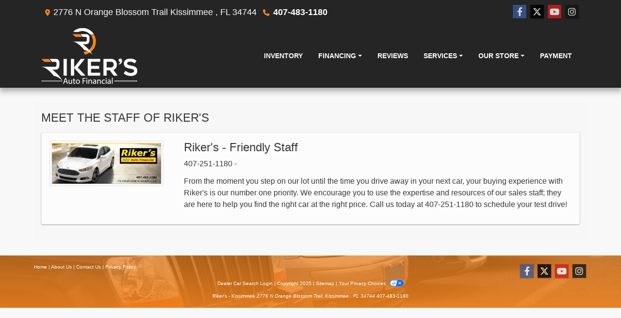

--- FILE ---
content_type: text/html; charset=utf-8
request_url: https://rikersinc.com/meetourstaff
body_size: 12467
content:
<!DOCTYPE html>

<html lang="en">

<head>
    <meta http-equiv="Content-Type" content="text/html; charset=utf-8" />
    <title>Meet the Staff of Riker&#x27;s - Kissimmee, Kissimmee , FL, 407-483-1180</title>
    <meta name="viewport" content="width=device-width, initial-scale=1.0" />
    <meta name="keywords" content="used cars Kissimmee  FL, used car dealer Orlando FL, used cars 34744, pre-owned cars, quality cars, used trucks Kissimmee  FL, used truck dealer Kissimmee  FL, used trucks 34744, Riker&#x27;s Kissimmee  FL pre-owned vehicles, pre owned, we finance, we finance good credit, we finance bad credit, used vehicles, quality used vehicles, pre-owned vehicles, quality pre-owned vehicles, vehicles, pre-owned SUV&#x27;s, used SUV&#x27;s, quality SUV&#x27;s, best vehicles, best used vehicles, best pre-owned vehicles, best pre-owned quality vehicles, financing available, bad credit financing, poor credit financing, bad credit, poor credit, credit financing, auto loans, auto financing, auto credit,">
    <meta name="description" content="The sales staff of Riker&#x27;s - Kissimmee is here to help you find the right car at the right price. Call or stop by today">
<meta name="facebook-domain-verification" content="inyfvtivtdgghm2rpvy5tmi3iyrhb7" />
<meta name="google-site-verification" content="Kmidp29cM1J1iKzAog7o9dgIZep0blpmycrHVQbQDP0" />        <meta name="og:image" property="og:image" content="https://imagescdn.dealercarsearch.com/DealerImages/9431/23987/logo.png">
    <meta name="og:url" property="og:url" content="https://www.rikersinc.com/meetourstaff">
    <meta name="og:title" property="og:title" content="Meet the Staff of Riker&#x27;s - Kissimmee, Kissimmee , FL, 407-483-1180">
    <meta name="og:description" property="og:description" content="The sales staff of Riker&#x27;s - Kissimmee is here to help you find the right car at the right price. Call or stop by today">
    <meta property="og:type" content="website" />
    <meta name="ahrefs-site-verification" content="53103b0d9242445bf5556befdfb2c6276ecca58675c43bb2eb60ad5be6a227df">


<!-- Facebook Pixel Code -->
<script>
  !function(f,b,e,v,n,t,s)
  {if(f.fbq)return;n=f.fbq=function(){n.callMethod?
  n.callMethod.apply(n,arguments):n.queue.push(arguments)};
  if(!f._fbq)f._fbq=n;n.push=n;n.loaded=!0;n.version='2.0';
  n.queue=[];t=b.createElement(e);t.async=!0;
  t.src=v;s=b.getElementsByTagName(e)[0];
  s.parentNode.insertBefore(t,s)}(window, document,'script',
  'https://connect.facebook.net/en_US/fbevents.js');
  fbq('init', '327601911222544');
  fbq('track', 'PageView');
</script>
<noscript><img height="1" width="1" style="display:none"
  src="https://www.facebook.com/tr?id=327601911222544&ev=PageView&noscript=1"
/></noscript>
<!-- End Facebook Pixel Code -->

<!-- BuyerBridge Tag Manager -->
<script>(function(w,d,s,l,i){w[l]=w[l]||[];w[l].push({'gtm.start':
new Date().getTime(),event:'gtm.js'});var f=d.getElementsByTagName(s)[0],
j=d.createElement(s),dl=l!='dataLayer'?'&l='+l:'';j.async=true;j.src=
'https://www.googletagmanager.com/gtm.js?id='+i+dl;f.parentNode.insertBefore(j,f);
})(window,document,'script','dataLayer','GTM-KHXTWFD');</script>
<!-- End BuyerBridge Tag Manager -->

<!-- BuyerBridge Tag Manager (noscript) -->
<noscript><iframe src="https://www.googletagmanager.com/ns.html?id=GTM-KHXTWFD"
height="0" width="0" style="display:none;visibility:hidden"></iframe></noscript>
<!-- End BuyerBridge Tag Manager (noscript) --><!-- Premium Ads Google Tag Manager --><script>(function(w,d,s,l,i){w[l]=w[l]||[];w[l].push({'gtm.start':new Date().getTime(),event:'gtm.js'});var f=d.getElementsByTagName(s)[0],j=d.createElement(s),dl=l!='dataLayer'?'&l='+l:'';j.async=true;j.src='https://www.googletagmanager.com/gtm.js?id='+i+dl;f.parentNode.insertBefore(j,f);})(window,document,'script','dataLayer','GTM-564BKXC');</script><!-- End Premium Ads Manager --><link rel="preconnect" href="https://userway.org" crossorigin/>
<link rel="preconnect" href="https://www.google-analytics.com" />
<script type='text/javascript'>
var _userway_config = {
/* uncomment the following line to override default position*/
position: '5',
/* uncomment the following line to override default size (values: small, large)*/
size: 'small',
/* uncomment the following line to override default language (e.g., fr, de, es, he, nl, etc.)*/
// language: 'en-US',
/* uncomment the following line to override color set via widget (e.g., #053f67)*/
// color: '#053f67',
/* uncomment the following line to override type set via widget(1=person, 2=chair, 3=eye)*/
// type: '2',
/* uncomment the following line to override support on mobile devices*/
// mobile: true,
account: 'RKc9SJg9ce'
};
</script>
<script type='text/javascript' async src ='https://cdn.userway.org/widget.js'></script>

        <link rel="stylesheet" href="/Dealers/09001_10000/09431_mvc/23987.min.css?v=AEALxWli4Gt6igCwj46jJDiLosRGjG81xMCFhtVVj-Y" />
    <link rel="canonical" href="https://www.rikersinc.com/meetourstaff" />

<script>
  (function(i,s,o,g,r,a,m){i['GoogleAnalyticsObject']=r;i[r]=i[r]||function(){
  (i[r].q=i[r].q||[]).push(arguments)},i[r].l=1*new Date();a=s.createElement(o),
  m=s.getElementsByTagName(o)[0];a.async=1;a.src=g;m.parentNode.insertBefore(a,m)
  })(window,document,'script','//www.google-analytics.com/analytics.js','ga');
  ga('create', 'UA-172174082-1', 'auto', 'Dealer');  ga('Dealer.send', 'pageview');
</script>

<!-- Global site tag (gtag.js) - Google Analytics -->
<script async src="https://www.googletagmanager.com/gtag/js?id=G-1P7MVHBT9V"></script>
<script>
  window.dataLayer = window.dataLayer || [];
  function gtag(){dataLayer.push(arguments);}
  gtag('js', new Date());
  gtag('config', 'G-1P7MVHBT9V');
  gtag('config', 'G-3RNWQYM023');
</script>


<!-- Google Tag Manager --> <script>(function(w,d,s,l,i){w[l]=w[l]||[];w[l].push({'gtm.start': new Date().getTime(),event:'gtm.js'});var f=d.getElementsByTagName(s)[0], j=d.createElement(s),dl=l!='dataLayer'?'&l='+l:'';j.async=true;j.src= 'https://www.googletagmanager.com/gtm.js?id='+i+dl;f.parentNode.insertBefore(j,f); })(window,document,'script','dataLayer','GTM-TM48V7V7');</script> <!-- End Google Tag Manager --> 



<!-- Google Tag Manager (noscript) --> <noscript><iframe src="https://www.googletagmanager.com/ns.html?id=GTM-TM48V7V7" height="0" width="0" style="display:none;visibility:hidden"></iframe></noscript> <!-- End Google Tag Manager (noscript) --> 

<!-- Meta Pixel Code --> <script> !function(f,b,e,v,n,t,s) {if(f.fbq)return;n=f.fbq=function(){n.callMethod? n.callMethod.apply(n,arguments):n.queue.push(arguments)}; if(!f._fbq)f._fbq=n;n.push=n;n.loaded=!0;n.version="2.0"; n.queue=[];t=b.createElement(e);t.async=!0; t.src=v;s=b.getElementsByTagName(e)[0]; s.parentNode.insertBefore(t,s)}(window, document,"script", "https://connect.facebook.net/en_US/fbevents.js"); fbq("init","673238134404168"); fbq("track", "PageView"); </script> <noscript><img height="1" width="1" style="display:none" src="https://www.facebook.com/tr?id=673238134404168&ev=PageView&noscript=1" /></noscript> <!-- End Meta Pixel Code -->



<!-- Meta Pixel Code -->
<script async>
!function(f,b,e,v,n,t,s)
{if(f.fbq)return;n=f.fbq=function(){n.callMethod?
n.callMethod.apply(n,arguments):n.queue.push(arguments)};
if(!f._fbq)f._fbq=n;n.push=n;n.loaded=!0;n.version='2.0';
n.queue=[];t=b.createElement(e);t.async=!0;
t.src=v;s=b.getElementsByTagName(e)[0];
s.parentNode.insertBefore(t,s)}(window, document,'script',
'https://connect.facebook.net/en_US/fbevents.js');
fbq('init', '816481943845281');
fbq('track', 'PageView');
</script>
<!-- End Meta Pixel Code --></head>


<body class="tertPage meetourstaff-dcs">

    <header class="s52r_header">
        <div class="s52r_topBar">
            <div class="container">
                
    <div id="HeaderPane" class="row no-gutters s52r_headerPane">
</div>
                
    <div id="AddressPane" class="row no-gutters s52r_addressPane">

<div class="ContentPane_138776 AddressAndPhone AddressAndPhone_138776">

<div class="AddressPhone_Main">
        <span class="LabelAddress1">
            <i class="fa-solid fa-location-dot"></i> 2776 N Orange Blossom Trail
        </span>
        <span class="LabelCityStateZip1">Kissimmee , FL 34744</span>
        <span class="LabelPhone1">
            <i class="fa-solid fa-phone"></i>
            <a href='tel:407-483-1180'>
                 407-483-1180
            </a>
        </span>




</div>
</div>
<div class="ContentPane_138775 SocialMedia SocialMedia_138775">

<div class="socialMedia">
            <a href="https://www.facebook.com/rikersautofinancial/" target="_blank" rel="noopener" title="Follow Us on Facebook" aria-label="Follow Us on Facebook">
                <i class='fa-brands fa-facebook-f'></i>
            </a>

            <a href="https://twitter.com/rikersorlando" target="_blank" rel="noopener" title="Follow Us on Twitter" aria-label="Follow Us on Twitter">
                <i class='fa-brands fa-x-twitter'></i>
            </a>


            <a href="https://www.youtube.com/channel/UCo2jxHKXxmft0GLvTfSOg0w/videos" target="_blank" rel="noopener" title="Follow Us on YouTube" aria-label="Follow Us on YouTube">
                <i class='fa-brands fa-youtube'></i>
            </a>


            <a href="https://www.instagram.com/rikersautofinancial/" title="" target="_blank" rel="noopener" aria-label="Social Media Link">
                <i class='fa-brands fa-instagram'></i>
            </a>




</div></div></div>
            </div>
        </div>
        <div class="s52r_menuBar">
            <div class="container">
                <div class="row no-gutters bottomHeader">
                    <div class="logoWrapper">
                        

        <script type="text/javascript">
            var pageTitle = "";
            var pageH1 = "";
            var pageTitleLength = "0";

            try {
                var pageTitleEl = document.querySelector('meta[name="og:title"]')

                if (pageTitleEl != null) {
                    pageTitle = pageTitleEl.content;
                    pageTitleLength = pageTitle.length;
                }
                document.addEventListener("DOMContentLoaded",
                    function () {

                        var pageH1El = document.querySelector("h1");

                        if (pageH1El != null) {
                            var h1Text = pageH1El.innerText;

                            if (h1Text != null) {
                                pageH1 = h1Text;

                                if (init_utag_data && init_utag_data.page_h1 != null) {
                                    init_utag_data.page_h1 = h1Text;
                                }

                            }
                        }
                        else {
                            if (init_utag_data["page_h1"] === "" || init_utag_data["page_h1"] === null) {
                                delete init_utag_data["page_h1"];
                            }
                        }


                    });
            }
            catch {
                console.log('Tealium form error ')
            }
        </script>
<script type="text/javascript">
var init_utag_data = { 
"tealium_event": "standard_view",
"ga4_id": "G-1P7MVHBT9V",
"page_title": pageTitle,
"page_h1": pageH1 ,
"page_title_count": pageTitleLength,
"site_company_name": "Riker's",
"site_id": "23987",
"site_internal_id": "9431",
"site_platform": "dcs",
"site_section": "other",
"site_sub_section": "staff",
"site_company_city": "Kissimmee ",
"site_company_state": "FL",
"site_company_zip_code": "34744",
"site_phone_main": "407-483-1180",
};
</script>
            <script type="text/javascript">
                var utag_data = init_utag_data;
            </script>
<script type="text/javascript">
utag_data = init_utag_data;
(function (a, b, c, d) {
a = 'https://tags.tiqcdn.com/utag/dtms/dcs-eas/prod/utag.js';
b = document; c = 'script'; d = b.createElement(c); d.src = a; d.type = 'text/java' + c; d.async = true;
a = b.getElementsByTagName(c)[0]; a.parentNode.insertBefore(d, a);
})();
window.addEventListener("load", (event) => {
utag.view(utag_data);
});
</script>
            <script type="text/javascript">
                                    var formName = '';
                                    var form_submit_utag_data = { 
"tealium_event": "form_submit",
"form_name": formName,
"form_type": formName,
"form_id": formName,
"ga4_id": "G-1P7MVHBT9V",
"page_title": pageTitle,
"page_title": pageH1,
"page_title_count": pageTitleLength,
"page_h1": pageH1,
"site_company_name": "Riker's",
"site_id": "23987",
"site_internal_id": "9431",
"site_platform": "dcs",
"site_section": "other",
"site_sub_section": "staff",
"site_company_city": "Kissimmee ",
"site_company_state": "FL",
"site_company_zip_code": "34744",
"site_phone_main": "407-483-1180",
"form_submission_first_name": "",
"form_submission_last_name": "",
"form_submission_middle_name": "",
"form_submission_address": "",
"form_submission_email": "",
"form_submission_location_name": "",
"form_submission_mobile_phone": "",
"form_submission_home_phone": "",
"form_submission_postal_code": "",
"form_submission_city": "",
"form_submission_trade_in_vin": "",
"form_submission_trade_in_make": "",
"form_submission_trade_in_miles": "",
"form_submission_trade_in_model": "",
"form_submission_trade_in_year": "",
"form_submission_trade_in_cylinders": "",
"form_submission_trade_in_transmission": "",
"form_submission_trade_in_color": "",
"form_submission_trade_in_payoff_amount": "",
"form_submission_trade_in_wrecked": "",
"form_submission_trade_in_vehicle_option": "",
};

            </script>
            <script type="text/javascript">
                function tealiumFormSubmit(formNameVal) {
                    if (!form_submit_utag_data) {
                        return;
                    }
                    formName = formNameVal;
                    form_submit_utag_data.tealium_event = 'form_submit';
                    utag.link(form_submit_utag_data);
                };


                function tealiumFormLoad(formNameVal) {
                    if (!init_utag_data || !utag) {
                        return;
                    }
                    formName = formNameVal;
                    init_utag_data.tealium_event = 'form_load';
                    init_utag_data.form_name = formName;
                    init_utag_data.form_id = formName;
                    utag.link(init_utag_data);
                };

                function tealiumFormInteraction(formNameVal) {
                    if (!init_utag_data || !utag) {
                        return;
                    }
                    formName = formNameVal;
                    init_utag_data.form_name = formName;
                    init_utag_data.form_id = formName;
                    init_utag_data.tealium_event = 'form_interaction';
                    utag.link(init_utag_data);
                }

                function tealiumLink(formName) {
                    if (!init_utag_data)
                        return
                    utag.link(init_utag_data);
                }

                function getTradeOptions() {
                    var stringOptionsVal = "";
                    $('input[id="vehicleOptions"]:checked').each(function () {
                        let element = $(this);
                        let value = element.val(); // Get the value of the checked element
                        stringOptionsVal += (value + ' ,');
                    });
                    return stringOptionsVal;

                }
                function addTealiumFormInfo(formNameVal, removeTags) {

                    var removeFormSubmitTags = false
                    if (removeTags && removeTags == true)
                        removeFormSubmitTags = true


                    if (!form_submit_utag_data)
                        return

                    formName = formNameVal;

                    var tForm = document.getElementById(formName);

                    if (!tForm) {
                        var formByClass = document.getElementsByClassName(formName);
                        tForm = formByClass && formByClass[0] ? formByClass[0] : null;
                    }

                    try {
                        if (tForm && tForm != null && form_submit_utag_data) {

                            form_submit_utag_data.form_name = formName;
                            form_submit_utag_data.form_id = formName;


                            //Lead Info
                            form_submit_utag_data.form_submission_first_name = tForm.querySelector(`${'#FirstName'}`) && removeFormSubmitTags == false ? tForm.querySelector(`${'#FirstName'}`).value : document.getElementById('txtFirstName') ? document.getElementById('txtFirstName').value : null;
                            form_submit_utag_data.form_submission_last_name = tForm.querySelector(`${'#LastName'}`) && removeFormSubmitTags == false ? tForm.querySelector(`${'#LastName'}`).value : document.getElementById('txtLastName') ? document.getElementById('txtLastName').value : null;
                            form_submit_utag_data.form_submission_mobile_phone = tForm.querySelector(`${'#MobilePhone'}`) && removeFormSubmitTags == false ? tForm.querySelector(`${'#MobilePhone'}`).value : document.getElementById('txtMobilePhone') ? document.getElementById('txtMobilePhone').value : null;
                            form_submit_utag_data.form_submission_home_phone = tForm.querySelector(`${'#HomePhone'}`) && removeFormSubmitTags == false ? tForm.querySelector(`${'#HomePhone'}`).value : document.getElementById('txtHomePhone') ? document.getElementById('txtHomePhone').value : null;
                            form_submit_utag_data.form_submission_email = tForm.querySelector(`${'#Email'}`) && removeFormSubmitTags == false ? tForm.querySelector(`${'#Email'}`).value : document.getElementById('txtEmail') ? document.getElementById('txtEmail').value : null;
                            form_submit_utag_data.form_submission_postal_code = tForm.querySelector(`${'#txtZip'}`) && removeFormSubmitTags == false ? tForm.querySelector(`${'#txtZip'}`).value : document.getElementById('txtZip') ? document.getElementById('txtZip').value : null;
                            form_submit_utag_data.form_submission_city = tForm.querySelector(`${'#txtCity'}`) && removeFormSubmitTags == false ? tForm.querySelector(`${'#txtCity'}`).value : document.getElementById('txtCity') ? document.getElementById('txtCity').value : null;

                            if (formName.toLowerCase().includes("credit") || formName.toLowerCase().includes("default")) {
                                form_submit_utag_data.form_submission_first_name = document.getElementById('txtApplicantFirstName') && removeFormSubmitTags == false ? document.getElementById('txtApplicantFirstName').value : null;
                                form_submit_utag_data.form_submission_last_name = document.getElementById('txtApplicantLastName') && removeFormSubmitTags == false ? document.getElementById('txtApplicantLastName').value : null;
                                form_submit_utag_data.form_submission_mobile_phone = document.getElementById('txtApplicantMobilePhone') && removeFormSubmitTags == false ? document.getElementById('txtApplicantMobilePhone').value : null;
                                form_submit_utag_data.form_submission_home_phone = document.getElementById('txtApplicantHomePhone') && removeFormSubmitTags == false ? document.getElementById('txtApplicantHomePhone').value : null;
                                form_submit_utag_data.form_submission_email = document.getElementById('txtApplicantEmail') && removeFormSubmitTags == false ? document.getElementById('txtApplicantEmail').value : null;
                                form_submit_utag_data.form_submission_postal_code = document.getElementById('txtApplicantZip') && removeFormSubmitTags == false ? document.getElementById('txtApplicantZip').value : null;
                                form_submit_utag_data.form_submission_city = document.getElementById('txtApplicantCity') && removeFormSubmitTags == false ? document.getElementById('txtApplicantCity').value : null;
                                form_submit_utag_data.form_submission_address = document.getElementById('txtApplicantAddress1') && removeFormSubmitTags == false ? document.getElementById('txtApplicantAddress1').value : document.getElementById('txtApplicantHomeAddress1') ? document.getElementById('txtApplicantHomeAddress1').value : null;

                                form_submit_utag_data.product_make = document.getElementById('txtVehicleMake') && removeFormSubmitTags == false ? document.getElementById('txtVehicleMake').value : null;
                                form_submit_utag_data.product_brand = document.getElementById('txtVehicleMake') && removeFormSubmitTags == false ? document.getElementById('txtVehicleMake').value : null;
                                form_submit_utag_data.product_model = document.getElementById('txtVehicleModel') && removeFormSubmitTags == false ? document.getElementById('txtVehicleModel').value : null;
                                form_submit_utag_data.product_year = document.getElementById('txtVehicleYear') && removeFormSubmitTags == false ? document.getElementById('txtVehicleYear').value : null;
                            }
                            //Trade Forms
                            if (formName.toLowerCase().includes("trade") || formName.toLowerCase().includes("lookup")) {
                                form_submit_utag_data.form_submission_trade_in_make = tForm.querySelector(`${'#txtMake'}`) && removeFormSubmitTags == false ? tForm.querySelector(`${'#txtMake'}`).value : $('#tradein-make-select').find(":selected").text();
                                form_submit_utag_data.form_submission_trade_in_model = tForm.querySelector(`${'#txtModel'}`) && removeFormSubmitTags == false ? tForm.querySelector(`${'#txtModel'}`).value : $('#tradein-model-select').find(":selected").text();
                                form_submit_utag_data.form_submission_trade_in_miles = tForm.querySelector(`${'#txtMileage'}`) && removeFormSubmitTags == false ? tForm.querySelector(`${'#txtMileage'}`).value : null;
                                form_submit_utag_data.form_submission_trade_in_year = tForm.querySelector(`${'#VehicleYear'}`) && removeFormSubmitTags == false ? tForm.querySelector(`${'#VehicleYear'}`).value : $('#tradein-year-select').find(":selected").text() != '' ? $('#tradein-year-select').find(":selected").text() : $('#ddlYear').find(":selected").text();
                                form_submit_utag_data.form_submission_trade_in_color = tForm.querySelector(`${'#txtColor'}`) && removeFormSubmitTags == false ? tForm.querySelector(`${'#txtColor'}`).value : null;
                                form_submit_utag_data.form_submission_trade_in_cylinders = tForm.querySelector(`${'#txtEngine'}`) && removeFormSubmitTags == false ? tForm.querySelector(`${'#txtEngine'}`).value : null;
                                form_submit_utag_data.form_submission_trade_in_vin = tForm.querySelector(`${'#txtVin'}`) && removeFormSubmitTags == false ? tForm.querySelector(`${'#txtVin'}`).value : null;
                                form_submit_utag_data.form_submission_trade_in_transmission = tForm.querySelector(`${'#txtTransmission'}`) && removeFormSubmitTags == false ? tForm.querySelector(`${'#txtTransmission'}`).value : null;
                                form_submit_utag_data.form_submission_trade_in_payoff_amount = tForm.querySelector(`${'#txtPayoff'}`) && removeFormSubmitTags == false ? tForm.querySelector(`${'#txtPayoff'}`).value : null;
                                form_submit_utag_data.form_submission_trade_in_wrecked = tForm.querySelector(`${'#txtWrecked'}`) && removeFormSubmitTags == false ? tForm.querySelector(`${'#txtWrecked'}`).value : null;
                                form_submit_utag_data.form_submission_trade_in_vehicle_option = getTradeOptions();
                                form_submit_utag_data.form_submission_trade_in_color = tForm.querySelector(`${'#txtColor'}`) && removeFormSubmitTags == false ? tForm.querySelector(`${'#txtColor'}`).value : null;
                            }

                            //Service, parts , detail, rental forms
                            if (formName.toLowerCase().includes("service") || formName.toLowerCase().includes("rental") || formName.toLowerCase().includes("detailing") || formName.toLowerCase().includes("parts")) {
                                form_submit_utag_data.product_make = tForm.querySelector(`${'#txtMake'}`) && removeFormSubmitTags == false ? tForm.querySelector(`${'#txtMake'}`).value : $('#tradein-make-select').find(":selected").text();
                                form_submit_utag_data.product_brand = tForm.querySelector(`${'#txtMake'}`) && removeFormSubmitTags == false ? tForm.querySelector(`${'#txtMake'}`).value : $('#tradein-make-select').find(":selected").text();
                                form_submit_utag_data.product_model = tForm.querySelector(`${'#txtModel'}`) && removeFormSubmitTags == false ? tForm.querySelector(`${'#txtModel'}`).value : $('#tradein-model-select').find(":selected").text();
                                form_submit_utag_data.product_year = tForm.querySelector(`${'#VehicleYear'}`) && removeFormSubmitTags == false ? tForm.querySelector(`${'#VehicleYear'}`).value : $('#ddlYear').find(":selected").text();
                            }
                        }

                        if (form_submit_utag_data) {

                            for (var propName in form_submit_utag_data) {
                                if (form_submit_utag_data[propName] === "" || form_submit_utag_data[propName] === null) {
                                    delete form_submit_utag_data[propName];
                                }
                            }
                        }
                    }
                    catch
                    {
                        console.log('Tealium form error ')
                        return null;
                    }

                    finally {
                    }
                }

                function formInteractionListener(formClass, formId, interactionType) {
                    try {
                        var formName = formClass ?? formId;
                        var form = document.querySelector((formClass != null ? '.' : '#') + formName);

                        var interacted = false;

                        form.addEventListener(interactionType ?? 'change', function () {
                            if (interacted == true)
                                return
                            interacted = true;
                            addTealiumFormInfo(formName, true)

                            tealiumFormInteraction(formName)
                        }, { once: true });
                    }

                    catch {
                        console.log('error loading form interaction events: ' + formName)
                    }
                }

                function formLoadListener(formClass, formId) {
                    try {
                        var formName = formClass ?? formId;
                        var viewed = false;
                        var observer = new IntersectionObserver(function (entries) {


                            if (entries[0].isIntersecting === true && viewed == false) {
                                viewed = true;
                                addTealiumFormInfo(formName, true)
                                tealiumFormLoad(formName)
                            }
                        }, { threshold: [0] });

                        observer.observe(document.querySelector((formClass != null ? '.' : '#') + formName));
                    }
                    catch {
                        console.log('error loading form interaction events: ' + formName)

                    }
                }
            </script>


<!-- BuyerBridge Tag Manager (noscript) --><noscript><iframe src='https://www.googletagmanager.com/ns.html?id=GTM-564BKXC' height='0' width='0' style='display:none;visibility:hidden'></iframe></noscript><!-- End BuyerBridge Tag Manager (noscript) --><a id="hlLogo" aria-label="Dealer Logo" href="//rikersinc.com">
    <img class="dealerLogo logo logo_9431 img-fluid" title="Riker&#x27;s - Kissimmee" alt="Riker&#x27;s - Kissimmee" src="https://imagescdn.dealercarsearch.com/DealerImages/9431/23987/logo.png" />
</a>
                    </div>
                    <div class="menuWrapper">
                        
    <nav id="s52r_menu" class="navbar navbar-expand-lg">
            <button class="siteMenu navbar-toggler" type="button" data-toggle="collapse" data-target="#siteNav" aria-controls="siteNav" aria-expanded="false" aria-label="Toggle navigation">
                Site Menu
            </button>
        <div class="collapse navbar-collapse" id="siteNav">
            <ul class="navbar-nav ">

                            <li class="nav-item ">
                                <a href="/newandusedcars?clearall=1" class="nav-link"  >
                                    <span>Inventory</span>
                                </a>

                            </li>
                            <li class="nav-item dropdown">
                                <a href="/financing" class="nav-link dropdown-toggle" data-toggle=dropdown aria-haspopup=true aria-expanded=false >
                                    <span>Financing</span>
                                </a>

                                    <div class="dropdown-menu">
                                                <a class="dropdown-item" href="/creditapp" ><span>Apply Online</span></a>
                                                <a class="dropdown-item" href="/loancalculator" ><span>Loan Calculator</span></a>
                                                <a class="dropdown-item" href="/pre-approval" ><span>Pre-Approval</span></a>
                                                <a class="dropdown-item" href="/pre-qualified" ><span>Get Pre-Qualified With Capital One</span></a>
                                    </div>
                            </li>
                            <li class="nav-item ">
                                <a href="/testimonials" class="nav-link"  >
                                    <span>Reviews</span>
                                </a>

                            </li>
                            <li class="nav-item dropdown">
                                <a href="/services" class="nav-link dropdown-toggle" data-toggle=dropdown aria-haspopup=true aria-expanded=false >
                                    <span>Services</span>
                                </a>

                                    <div class="dropdown-menu">
                                                <a class="dropdown-item" href="/trade" ><span>Value Your Trade-In</span></a>
                                                <a class="dropdown-item" href="/locatorservice" ><span>Vehicle Finder</span></a>
                                    </div>
                            </li>
                            <li class="nav-item dropdown">
                                <a href="/ourstore" class="nav-link dropdown-toggle" data-toggle=dropdown aria-haspopup=true aria-expanded=false >
                                    <span>Our Store</span>
                                </a>

                                    <div class="dropdown-menu">
                                                <a class="dropdown-item" href="/store" ><span>Store Info</span></a>
                                                <a class="dropdown-item" href="/aboutus" ><span>About Us</span></a>
                                                <a class="dropdown-item" href="/meetourstaff" ><span>Meet Our Staff</span></a>
                                                <a class="dropdown-item" href="/privacy" ><span>Privacy Policy</span></a>
                                    </div>
                            </li>
                            <li class="nav-item ">
                                <a href="https://www.carpay.com/" class="nav-link"  >
                                    <span>Payment</span>
                                </a>

                            </li>
            </ul>
        </div>
    </nav>

                    </div>
                </div>
            </div>
        </div>
    </header>

    <main id="Content_wrap">
        <section class="contentWrapper container">
            
    <div id="ContentPane" class="s52r_tert clearfix">

<div class="ContentPane_1210600 ResponsiveStaff ResponsiveStaff_1210600">
    <h1 class="dealerTitle">Meet the Staff of Riker's</h1>

<div id="ResponsiveStaffFormDiv">
    <div class="async-loading-overlay d-none"></div>
    <form id="ResponsiveStaffForm" data-ajax="true" data-ajax-method="get" data-ajax-mode="replace-with" data-ajax-update="#ResponsiveStaffFormDiv" data-ajax-begin="beginResponsiveStaffAjax" data-ajax-success="ajaxResponsiveStaffSuccess" data-ajax-failure="ajaxResponsiveStaffFailure" action="/ResponsiveStaff/RefreshResponsiveStaff" method="post">
                <div class="staffWrapper">
                    <div class="row">

                            <div class="staffImage col-lg-3 col-md-3 col-sm-4">
                                <img src="https://imagescdn.dealercarsearch.com/DealerImages/9431/27871.jpg" class="img-fluid staffPic" alt="Staff Photo" onerror="this.onerror = null;this.src = 'https://imagescdn.dealercarsearch.com/DealerImages/nophoto.jpg';" />
                            </div>
                            <div class="staffInfo col-lg-9 col-md-9 col-sm-8">
                                <h4 class="rStaffTitle">Riker's - Friendly Staff</h4>
                                <p class="rStaffContact">
                                    <span>407-251-1180</span>
                                    <span class="Staff_Dash">-</span>
                                    <a href="mailto:"></a>
                                </p>
                                <p class="rStaffBio"><p>From the moment you step on our lot until the time you drive away in your next car, your buying experience with Riker's is our number one priority. We encourage you to use the expertise and resources of our sales staff; they are here to help you find the right car at the right price. Call us today at 407-251-1180 to schedule your test drive!</p></p>
                            </div>

                    </div>
                </div>
        <div class="ResponsiveStaffPagination staffPager row no-gutters">
        </div>


        <input id="Page" name="Page" type="hidden" value="1" />
        <input name="PageName" type="hidden" value="meetourstaff" />

    <input name="__RequestVerificationToken" type="hidden" value="CfDJ8I-sA75Ki3lIgmI3oOKWIrLpOXwGKk7SUYSNI-2gXv47jlUcwdk15HHuA9xESCb2_8JjgA8ct8u8Rqa3kSsVBdn2r2QzbqILuvdKvH5a8SD6oEZNonZaWfGqek3oiQPm0urIq5bzLCz5-bNry9s_SfI" /></form>
</div>
</div></div>
        </section>
    </main>

    <footer id="Footer_wrap">
        
    <div id="FooterPane" class="s52r_Footer container">

<div class="ContentPane_138774 SocialMedia SocialMedia_138774">

<div class="socialMedia">
            <a href="https://www.facebook.com/rikersautofinancial/" target="_blank" rel="noopener" title="Follow Us on Facebook" aria-label="Follow Us on Facebook">
                <i class='fa-brands fa-facebook-f'></i>
            </a>

            <a href="https://twitter.com/rikersorlando" target="_blank" rel="noopener" title="Follow Us on Twitter" aria-label="Follow Us on Twitter">
                <i class='fa-brands fa-x-twitter'></i>
            </a>


            <a href="https://www.youtube.com/channel/UCo2jxHKXxmft0GLvTfSOg0w/videos" target="_blank" rel="noopener" title="Follow Us on YouTube" aria-label="Follow Us on YouTube">
                <i class='fa-brands fa-youtube'></i>
            </a>


            <a href="https://www.instagram.com/rikersautofinancial/" title="" target="_blank" rel="noopener" aria-label="Social Media Link">
                <i class='fa-brands fa-instagram'></i>
            </a>




</div></div>
<div class="ContentPane_138779 FooterNav FooterNav_138779">
<div class="footerNav">
        <a href="/default" Target="_top" Title="Home" aria-label="Home">Home</a>

<span class="footer-sep">|</span>

        <a href="/aboutus" Target="_top" Title="About Us" aria-label="About Us">About Us</a>

<span class="footer-sep">|</span>

        <a href="/sendcomments" Target="_top" Title="Contact Us" aria-label="Contact Us">Contact Us</a>

<span class="footer-sep">|</span>

        <a href="/privacy" Target="_top" Title="Privacy" aria-label="Privacy">Privacy Policy</a>
    
</div></div>
<div class="ContentPane_138778 Copyright Copyright_138778">
<div class="copyright_main">
    <div class="dcsLogin">
        <a href="https://www.dealercarsearch.com" Target="_blank" rel="noopener">Dealer Car Search Login</a>
    </div>

    <div class="copyright">
Copyright 2025        | <a href="/sitemap" Target="_blank" rel="noopener">Sitemap</a>

            <span>| </span> 
            <a href="#" id="lv_cm_btn" onclick='document.getElementById("__tealiumGDPRcpPrefs").style.display="block";'>
                Your Privacy Choices
                <img src="https://consent.trustarc.com/get?name=privacy_choices_icon.png" style="cursor: pointer; display: inline-block; margin-left: 5px; position: relative; top: -1px; width: 28.06px; height: 13.92px; background-size: 28.06px 13.92px; background-repeat: no-repeat;">
            </a>
            <script type="text/javascript">
                

                document.addEventListener("consentUpdate", (e) => location.href=window.location.href);
            </script>

    </div>
    
</div>
</div>
<div class="ContentPane_138773 SEO SEO_138773">

<div class="SeoText" itemscope itemtype="http://schema.org/AutoDealer">
    <span itemprop="name">Riker&#x27;s - Kissimmee</span>
    <i itemtype="http://schema.org/PostalAddress" itemscope itemprop="address">
        <span itemprop="streetAddress">2776 N Orange Blossom Trail,</span>
        <span itemprop="addressLocality">Kissimmee ,</span>
        <span itemprop="addressRegion">FL</span>
        <span itemprop="postalCode">34744</span>
    </i>
    <a itemprop="telephone" href="tel://407-483-1180">407-483-1180</a>
    <a itemprop="url" href="https://rikersinc.com">https://rikersinc.com</a>
    <img itemprop="logo" src="https://imagescdn.dealercarsearch.com/DealerImages/9431/23987/logo.png" alt="Logo" />
</div></div></div>
    </footer>

    
    <div id="ChatPane" class="">

<div class="ContentPane_138777 ResponsiveSMSTexting ResponsiveSMSTexting_138777">

<div id="textingFormReplaceDiv">
        <div></div>
</div>
</div></div>
    

    
<a href="#" rel="nofollow" class="top" title="Go to top of page" aria-label="Go to top of page"><i class="fa-solid fa-chevron-up"></i></a>
<!-- Meta Pixel Code -->
<noscript><img height="1" width="1" style="display:none"
src="https://www.facebook.com/tr?id=816481943845281&ev=PageView&noscript=1"
/></noscript>
<!-- End Meta Pixel Code -->
<script type="text/javascript" src="/Dealers/09001_10000/09431_mvc/23987.min.js?v=uR-5j7x3P21M2uYmxeL0dGKxYuSBr_1J5eg5F6TMQHg"></script>


<!--
DEBUG INFORMATION
=================
Running on DCSPCMS02
Release Name: Production-Even-2025.11.7.2
Environment: Production (Even)
Build Definition Name: CMS/master
Build Number: 2025.11.7.2
Build Id: 153
Source Branch Name: master
-->

</body>
</html>

--- FILE ---
content_type: text/html; charset=utf-8
request_url: https://rikersinc.com/meetourstaff
body_size: 12681
content:
<!DOCTYPE html>

<html lang="en">

<head>
    <meta http-equiv="Content-Type" content="text/html; charset=utf-8" />
    <title>Meet the Staff of Riker&#x27;s - Kissimmee, Kissimmee , FL, 407-483-1180</title>
    <meta name="viewport" content="width=device-width, initial-scale=1.0" />
    <meta name="keywords" content="used cars Kissimmee  FL, used car dealer Orlando FL, used cars 34744, pre-owned cars, quality cars, used trucks Kissimmee  FL, used truck dealer Kissimmee  FL, used trucks 34744, Riker&#x27;s Kissimmee  FL pre-owned vehicles, pre owned, we finance, we finance good credit, we finance bad credit, used vehicles, quality used vehicles, pre-owned vehicles, quality pre-owned vehicles, vehicles, pre-owned SUV&#x27;s, used SUV&#x27;s, quality SUV&#x27;s, best vehicles, best used vehicles, best pre-owned vehicles, best pre-owned quality vehicles, financing available, bad credit financing, poor credit financing, bad credit, poor credit, credit financing, auto loans, auto financing, auto credit,">
    <meta name="description" content="The sales staff of Riker&#x27;s - Kissimmee is here to help you find the right car at the right price. Call or stop by today">
<meta name="facebook-domain-verification" content="inyfvtivtdgghm2rpvy5tmi3iyrhb7" />
<meta name="google-site-verification" content="Kmidp29cM1J1iKzAog7o9dgIZep0blpmycrHVQbQDP0" />        <meta name="og:image" property="og:image" content="https://imagescdn.dealercarsearch.com/DealerImages/9431/23987/logo.png">
    <meta name="og:url" property="og:url" content="https://www.rikersinc.com/meetourstaff">
    <meta name="og:title" property="og:title" content="Meet the Staff of Riker&#x27;s - Kissimmee, Kissimmee , FL, 407-483-1180">
    <meta name="og:description" property="og:description" content="The sales staff of Riker&#x27;s - Kissimmee is here to help you find the right car at the right price. Call or stop by today">
    <meta property="og:type" content="website" />
    <meta name="ahrefs-site-verification" content="53103b0d9242445bf5556befdfb2c6276ecca58675c43bb2eb60ad5be6a227df">


<!-- Facebook Pixel Code -->
<script>
  !function(f,b,e,v,n,t,s)
  {if(f.fbq)return;n=f.fbq=function(){n.callMethod?
  n.callMethod.apply(n,arguments):n.queue.push(arguments)};
  if(!f._fbq)f._fbq=n;n.push=n;n.loaded=!0;n.version='2.0';
  n.queue=[];t=b.createElement(e);t.async=!0;
  t.src=v;s=b.getElementsByTagName(e)[0];
  s.parentNode.insertBefore(t,s)}(window, document,'script',
  'https://connect.facebook.net/en_US/fbevents.js');
  fbq('init', '327601911222544');
  fbq('track', 'PageView');
</script>
<noscript><img height="1" width="1" style="display:none"
  src="https://www.facebook.com/tr?id=327601911222544&ev=PageView&noscript=1"
/></noscript>
<!-- End Facebook Pixel Code -->

<!-- BuyerBridge Tag Manager -->
<script>(function(w,d,s,l,i){w[l]=w[l]||[];w[l].push({'gtm.start':
new Date().getTime(),event:'gtm.js'});var f=d.getElementsByTagName(s)[0],
j=d.createElement(s),dl=l!='dataLayer'?'&l='+l:'';j.async=true;j.src=
'https://www.googletagmanager.com/gtm.js?id='+i+dl;f.parentNode.insertBefore(j,f);
})(window,document,'script','dataLayer','GTM-KHXTWFD');</script>
<!-- End BuyerBridge Tag Manager -->

<!-- BuyerBridge Tag Manager (noscript) -->
<noscript><iframe src="https://www.googletagmanager.com/ns.html?id=GTM-KHXTWFD"
height="0" width="0" style="display:none;visibility:hidden"></iframe></noscript>
<!-- End BuyerBridge Tag Manager (noscript) --><!-- Premium Ads Google Tag Manager --><script>(function(w,d,s,l,i){w[l]=w[l]||[];w[l].push({'gtm.start':new Date().getTime(),event:'gtm.js'});var f=d.getElementsByTagName(s)[0],j=d.createElement(s),dl=l!='dataLayer'?'&l='+l:'';j.async=true;j.src='https://www.googletagmanager.com/gtm.js?id='+i+dl;f.parentNode.insertBefore(j,f);})(window,document,'script','dataLayer','GTM-564BKXC');</script><!-- End Premium Ads Manager --><link rel="preconnect" href="https://userway.org" crossorigin/>
<link rel="preconnect" href="https://www.google-analytics.com" />
<script type='text/javascript'>
var _userway_config = {
/* uncomment the following line to override default position*/
position: '5',
/* uncomment the following line to override default size (values: small, large)*/
size: 'small',
/* uncomment the following line to override default language (e.g., fr, de, es, he, nl, etc.)*/
// language: 'en-US',
/* uncomment the following line to override color set via widget (e.g., #053f67)*/
// color: '#053f67',
/* uncomment the following line to override type set via widget(1=person, 2=chair, 3=eye)*/
// type: '2',
/* uncomment the following line to override support on mobile devices*/
// mobile: true,
account: 'RKc9SJg9ce'
};
</script>
<script type='text/javascript' async src ='https://cdn.userway.org/widget.js'></script>

        <link rel="stylesheet" href="/Dealers/09001_10000/09431_mvc/23987.min.css?v=AEALxWli4Gt6igCwj46jJDiLosRGjG81xMCFhtVVj-Y" />
    <link rel="canonical" href="https://www.rikersinc.com/meetourstaff" />

<script>
  (function(i,s,o,g,r,a,m){i['GoogleAnalyticsObject']=r;i[r]=i[r]||function(){
  (i[r].q=i[r].q||[]).push(arguments)},i[r].l=1*new Date();a=s.createElement(o),
  m=s.getElementsByTagName(o)[0];a.async=1;a.src=g;m.parentNode.insertBefore(a,m)
  })(window,document,'script','//www.google-analytics.com/analytics.js','ga');
  ga('create', 'UA-172174082-1', 'auto', 'Dealer');  ga('Dealer.send', 'pageview');
</script>

<!-- Global site tag (gtag.js) - Google Analytics -->
<script async src="https://www.googletagmanager.com/gtag/js?id=G-1P7MVHBT9V"></script>
<script>
  window.dataLayer = window.dataLayer || [];
  function gtag(){dataLayer.push(arguments);}
  gtag('js', new Date());
  gtag('config', 'G-1P7MVHBT9V');
  gtag('config', 'G-3RNWQYM023');
</script>


<!-- Google Tag Manager --> <script>(function(w,d,s,l,i){w[l]=w[l]||[];w[l].push({'gtm.start': new Date().getTime(),event:'gtm.js'});var f=d.getElementsByTagName(s)[0], j=d.createElement(s),dl=l!='dataLayer'?'&l='+l:'';j.async=true;j.src= 'https://www.googletagmanager.com/gtm.js?id='+i+dl;f.parentNode.insertBefore(j,f); })(window,document,'script','dataLayer','GTM-TM48V7V7');</script> <!-- End Google Tag Manager --> 



<!-- Google Tag Manager (noscript) --> <noscript><iframe src="https://www.googletagmanager.com/ns.html?id=GTM-TM48V7V7" height="0" width="0" style="display:none;visibility:hidden"></iframe></noscript> <!-- End Google Tag Manager (noscript) --> 

<!-- Meta Pixel Code --> <script> !function(f,b,e,v,n,t,s) {if(f.fbq)return;n=f.fbq=function(){n.callMethod? n.callMethod.apply(n,arguments):n.queue.push(arguments)}; if(!f._fbq)f._fbq=n;n.push=n;n.loaded=!0;n.version="2.0"; n.queue=[];t=b.createElement(e);t.async=!0; t.src=v;s=b.getElementsByTagName(e)[0]; s.parentNode.insertBefore(t,s)}(window, document,"script", "https://connect.facebook.net/en_US/fbevents.js"); fbq("init","673238134404168"); fbq("track", "PageView"); </script> <noscript><img height="1" width="1" style="display:none" src="https://www.facebook.com/tr?id=673238134404168&ev=PageView&noscript=1" /></noscript> <!-- End Meta Pixel Code -->



<!-- Meta Pixel Code -->
<script async>
!function(f,b,e,v,n,t,s)
{if(f.fbq)return;n=f.fbq=function(){n.callMethod?
n.callMethod.apply(n,arguments):n.queue.push(arguments)};
if(!f._fbq)f._fbq=n;n.push=n;n.loaded=!0;n.version='2.0';
n.queue=[];t=b.createElement(e);t.async=!0;
t.src=v;s=b.getElementsByTagName(e)[0];
s.parentNode.insertBefore(t,s)}(window, document,'script',
'https://connect.facebook.net/en_US/fbevents.js');
fbq('init', '816481943845281');
fbq('track', 'PageView');
</script>
<!-- End Meta Pixel Code --></head>


<body class="tertPage meetourstaff-dcs">

    <header class="s52r_header">
        <div class="s52r_topBar">
            <div class="container">
                
    <div id="HeaderPane" class="row no-gutters s52r_headerPane">
</div>
                
    <div id="AddressPane" class="row no-gutters s52r_addressPane">

<div class="ContentPane_138776 AddressAndPhone AddressAndPhone_138776">

<div class="AddressPhone_Main">
        <span class="LabelAddress1">
            <i class="fa-solid fa-location-dot"></i> 2776 N Orange Blossom Trail
        </span>
        <span class="LabelCityStateZip1">Kissimmee , FL 34744</span>
        <span class="LabelPhone1">
            <i class="fa-solid fa-phone"></i>
            <a href='tel:407-483-1180'>
                 407-483-1180
            </a>
        </span>




</div>
</div>
<div class="ContentPane_138775 SocialMedia SocialMedia_138775">

<div class="socialMedia">
            <a href="https://www.facebook.com/rikersautofinancial/" target="_blank" rel="noopener" title="Follow Us on Facebook" aria-label="Follow Us on Facebook">
                <i class='fa-brands fa-facebook-f'></i>
            </a>

            <a href="https://twitter.com/rikersorlando" target="_blank" rel="noopener" title="Follow Us on Twitter" aria-label="Follow Us on Twitter">
                <i class='fa-brands fa-x-twitter'></i>
            </a>


            <a href="https://www.youtube.com/channel/UCo2jxHKXxmft0GLvTfSOg0w/videos" target="_blank" rel="noopener" title="Follow Us on YouTube" aria-label="Follow Us on YouTube">
                <i class='fa-brands fa-youtube'></i>
            </a>


            <a href="https://www.instagram.com/rikersautofinancial/" title="" target="_blank" rel="noopener" aria-label="Social Media Link">
                <i class='fa-brands fa-instagram'></i>
            </a>




</div></div></div>
            </div>
        </div>
        <div class="s52r_menuBar">
            <div class="container">
                <div class="row no-gutters bottomHeader">
                    <div class="logoWrapper">
                        

        <script type="text/javascript">
            var pageTitle = "";
            var pageH1 = "";
            var pageTitleLength = "0";

            try {
                var pageTitleEl = document.querySelector('meta[name="og:title"]')

                if (pageTitleEl != null) {
                    pageTitle = pageTitleEl.content;
                    pageTitleLength = pageTitle.length;
                }
                document.addEventListener("DOMContentLoaded",
                    function () {

                        var pageH1El = document.querySelector("h1");

                        if (pageH1El != null) {
                            var h1Text = pageH1El.innerText;

                            if (h1Text != null) {
                                pageH1 = h1Text;

                                if (init_utag_data && init_utag_data.page_h1 != null) {
                                    init_utag_data.page_h1 = h1Text;
                                }

                            }
                        }
                        else {
                            if (init_utag_data["page_h1"] === "" || init_utag_data["page_h1"] === null) {
                                delete init_utag_data["page_h1"];
                            }
                        }


                    });
            }
            catch {
                console.log('Tealium form error ')
            }
        </script>
<script type="text/javascript">
var init_utag_data = { 
"tealium_event": "standard_view",
"ga4_id": "G-1P7MVHBT9V",
"page_title": pageTitle,
"page_h1": pageH1 ,
"page_title_count": pageTitleLength,
"site_company_name": "Riker's",
"site_id": "23987",
"site_internal_id": "9431",
"site_platform": "dcs",
"site_section": "other",
"site_sub_section": "staff",
"site_company_city": "Kissimmee ",
"site_company_state": "FL",
"site_company_zip_code": "34744",
"site_phone_main": "407-483-1180",
};
</script>
            <script type="text/javascript">
                var utag_data = init_utag_data;
            </script>
<script type="text/javascript">
utag_data = init_utag_data;
(function (a, b, c, d) {
a = 'https://tags.tiqcdn.com/utag/dtms/dcs-eas/prod/utag.js';
b = document; c = 'script'; d = b.createElement(c); d.src = a; d.type = 'text/java' + c; d.async = true;
a = b.getElementsByTagName(c)[0]; a.parentNode.insertBefore(d, a);
})();
window.addEventListener("load", (event) => {
utag.view(utag_data);
});
</script>
            <script type="text/javascript">
                                    var formName = '';
                                    var form_submit_utag_data = { 
"tealium_event": "form_submit",
"form_name": formName,
"form_type": formName,
"form_id": formName,
"ga4_id": "G-1P7MVHBT9V",
"page_title": pageTitle,
"page_title": pageH1,
"page_title_count": pageTitleLength,
"page_h1": pageH1,
"site_company_name": "Riker's",
"site_id": "23987",
"site_internal_id": "9431",
"site_platform": "dcs",
"site_section": "other",
"site_sub_section": "staff",
"site_company_city": "Kissimmee ",
"site_company_state": "FL",
"site_company_zip_code": "34744",
"site_phone_main": "407-483-1180",
"form_submission_first_name": "",
"form_submission_last_name": "",
"form_submission_middle_name": "",
"form_submission_address": "",
"form_submission_email": "",
"form_submission_location_name": "",
"form_submission_mobile_phone": "",
"form_submission_home_phone": "",
"form_submission_postal_code": "",
"form_submission_city": "",
"form_submission_trade_in_vin": "",
"form_submission_trade_in_make": "",
"form_submission_trade_in_miles": "",
"form_submission_trade_in_model": "",
"form_submission_trade_in_year": "",
"form_submission_trade_in_cylinders": "",
"form_submission_trade_in_transmission": "",
"form_submission_trade_in_color": "",
"form_submission_trade_in_payoff_amount": "",
"form_submission_trade_in_wrecked": "",
"form_submission_trade_in_vehicle_option": "",
};

            </script>
            <script type="text/javascript">
                function tealiumFormSubmit(formNameVal) {
                    if (!form_submit_utag_data) {
                        return;
                    }
                    formName = formNameVal;
                    form_submit_utag_data.tealium_event = 'form_submit';
                    utag.link(form_submit_utag_data);
                };


                function tealiumFormLoad(formNameVal) {
                    if (!init_utag_data || !utag) {
                        return;
                    }
                    formName = formNameVal;
                    init_utag_data.tealium_event = 'form_load';
                    init_utag_data.form_name = formName;
                    init_utag_data.form_id = formName;
                    utag.link(init_utag_data);
                };

                function tealiumFormInteraction(formNameVal) {
                    if (!init_utag_data || !utag) {
                        return;
                    }
                    formName = formNameVal;
                    init_utag_data.form_name = formName;
                    init_utag_data.form_id = formName;
                    init_utag_data.tealium_event = 'form_interaction';
                    utag.link(init_utag_data);
                }

                function tealiumLink(formName) {
                    if (!init_utag_data)
                        return
                    utag.link(init_utag_data);
                }

                function getTradeOptions() {
                    var stringOptionsVal = "";
                    $('input[id="vehicleOptions"]:checked').each(function () {
                        let element = $(this);
                        let value = element.val(); // Get the value of the checked element
                        stringOptionsVal += (value + ' ,');
                    });
                    return stringOptionsVal;

                }
                function addTealiumFormInfo(formNameVal, removeTags) {

                    var removeFormSubmitTags = false
                    if (removeTags && removeTags == true)
                        removeFormSubmitTags = true


                    if (!form_submit_utag_data)
                        return

                    formName = formNameVal;

                    var tForm = document.getElementById(formName);

                    if (!tForm) {
                        var formByClass = document.getElementsByClassName(formName);
                        tForm = formByClass && formByClass[0] ? formByClass[0] : null;
                    }

                    try {
                        if (tForm && tForm != null && form_submit_utag_data) {

                            form_submit_utag_data.form_name = formName;
                            form_submit_utag_data.form_id = formName;


                            //Lead Info
                            form_submit_utag_data.form_submission_first_name = tForm.querySelector(`${'#FirstName'}`) && removeFormSubmitTags == false ? tForm.querySelector(`${'#FirstName'}`).value : document.getElementById('txtFirstName') ? document.getElementById('txtFirstName').value : null;
                            form_submit_utag_data.form_submission_last_name = tForm.querySelector(`${'#LastName'}`) && removeFormSubmitTags == false ? tForm.querySelector(`${'#LastName'}`).value : document.getElementById('txtLastName') ? document.getElementById('txtLastName').value : null;
                            form_submit_utag_data.form_submission_mobile_phone = tForm.querySelector(`${'#MobilePhone'}`) && removeFormSubmitTags == false ? tForm.querySelector(`${'#MobilePhone'}`).value : document.getElementById('txtMobilePhone') ? document.getElementById('txtMobilePhone').value : null;
                            form_submit_utag_data.form_submission_home_phone = tForm.querySelector(`${'#HomePhone'}`) && removeFormSubmitTags == false ? tForm.querySelector(`${'#HomePhone'}`).value : document.getElementById('txtHomePhone') ? document.getElementById('txtHomePhone').value : null;
                            form_submit_utag_data.form_submission_email = tForm.querySelector(`${'#Email'}`) && removeFormSubmitTags == false ? tForm.querySelector(`${'#Email'}`).value : document.getElementById('txtEmail') ? document.getElementById('txtEmail').value : null;
                            form_submit_utag_data.form_submission_postal_code = tForm.querySelector(`${'#txtZip'}`) && removeFormSubmitTags == false ? tForm.querySelector(`${'#txtZip'}`).value : document.getElementById('txtZip') ? document.getElementById('txtZip').value : null;
                            form_submit_utag_data.form_submission_city = tForm.querySelector(`${'#txtCity'}`) && removeFormSubmitTags == false ? tForm.querySelector(`${'#txtCity'}`).value : document.getElementById('txtCity') ? document.getElementById('txtCity').value : null;

                            if (formName.toLowerCase().includes("credit") || formName.toLowerCase().includes("default")) {
                                form_submit_utag_data.form_submission_first_name = document.getElementById('txtApplicantFirstName') && removeFormSubmitTags == false ? document.getElementById('txtApplicantFirstName').value : null;
                                form_submit_utag_data.form_submission_last_name = document.getElementById('txtApplicantLastName') && removeFormSubmitTags == false ? document.getElementById('txtApplicantLastName').value : null;
                                form_submit_utag_data.form_submission_mobile_phone = document.getElementById('txtApplicantMobilePhone') && removeFormSubmitTags == false ? document.getElementById('txtApplicantMobilePhone').value : null;
                                form_submit_utag_data.form_submission_home_phone = document.getElementById('txtApplicantHomePhone') && removeFormSubmitTags == false ? document.getElementById('txtApplicantHomePhone').value : null;
                                form_submit_utag_data.form_submission_email = document.getElementById('txtApplicantEmail') && removeFormSubmitTags == false ? document.getElementById('txtApplicantEmail').value : null;
                                form_submit_utag_data.form_submission_postal_code = document.getElementById('txtApplicantZip') && removeFormSubmitTags == false ? document.getElementById('txtApplicantZip').value : null;
                                form_submit_utag_data.form_submission_city = document.getElementById('txtApplicantCity') && removeFormSubmitTags == false ? document.getElementById('txtApplicantCity').value : null;
                                form_submit_utag_data.form_submission_address = document.getElementById('txtApplicantAddress1') && removeFormSubmitTags == false ? document.getElementById('txtApplicantAddress1').value : document.getElementById('txtApplicantHomeAddress1') ? document.getElementById('txtApplicantHomeAddress1').value : null;

                                form_submit_utag_data.product_make = document.getElementById('txtVehicleMake') && removeFormSubmitTags == false ? document.getElementById('txtVehicleMake').value : null;
                                form_submit_utag_data.product_brand = document.getElementById('txtVehicleMake') && removeFormSubmitTags == false ? document.getElementById('txtVehicleMake').value : null;
                                form_submit_utag_data.product_model = document.getElementById('txtVehicleModel') && removeFormSubmitTags == false ? document.getElementById('txtVehicleModel').value : null;
                                form_submit_utag_data.product_year = document.getElementById('txtVehicleYear') && removeFormSubmitTags == false ? document.getElementById('txtVehicleYear').value : null;
                            }
                            //Trade Forms
                            if (formName.toLowerCase().includes("trade") || formName.toLowerCase().includes("lookup")) {
                                form_submit_utag_data.form_submission_trade_in_make = tForm.querySelector(`${'#txtMake'}`) && removeFormSubmitTags == false ? tForm.querySelector(`${'#txtMake'}`).value : $('#tradein-make-select').find(":selected").text();
                                form_submit_utag_data.form_submission_trade_in_model = tForm.querySelector(`${'#txtModel'}`) && removeFormSubmitTags == false ? tForm.querySelector(`${'#txtModel'}`).value : $('#tradein-model-select').find(":selected").text();
                                form_submit_utag_data.form_submission_trade_in_miles = tForm.querySelector(`${'#txtMileage'}`) && removeFormSubmitTags == false ? tForm.querySelector(`${'#txtMileage'}`).value : null;
                                form_submit_utag_data.form_submission_trade_in_year = tForm.querySelector(`${'#VehicleYear'}`) && removeFormSubmitTags == false ? tForm.querySelector(`${'#VehicleYear'}`).value : $('#tradein-year-select').find(":selected").text() != '' ? $('#tradein-year-select').find(":selected").text() : $('#ddlYear').find(":selected").text();
                                form_submit_utag_data.form_submission_trade_in_color = tForm.querySelector(`${'#txtColor'}`) && removeFormSubmitTags == false ? tForm.querySelector(`${'#txtColor'}`).value : null;
                                form_submit_utag_data.form_submission_trade_in_cylinders = tForm.querySelector(`${'#txtEngine'}`) && removeFormSubmitTags == false ? tForm.querySelector(`${'#txtEngine'}`).value : null;
                                form_submit_utag_data.form_submission_trade_in_vin = tForm.querySelector(`${'#txtVin'}`) && removeFormSubmitTags == false ? tForm.querySelector(`${'#txtVin'}`).value : null;
                                form_submit_utag_data.form_submission_trade_in_transmission = tForm.querySelector(`${'#txtTransmission'}`) && removeFormSubmitTags == false ? tForm.querySelector(`${'#txtTransmission'}`).value : null;
                                form_submit_utag_data.form_submission_trade_in_payoff_amount = tForm.querySelector(`${'#txtPayoff'}`) && removeFormSubmitTags == false ? tForm.querySelector(`${'#txtPayoff'}`).value : null;
                                form_submit_utag_data.form_submission_trade_in_wrecked = tForm.querySelector(`${'#txtWrecked'}`) && removeFormSubmitTags == false ? tForm.querySelector(`${'#txtWrecked'}`).value : null;
                                form_submit_utag_data.form_submission_trade_in_vehicle_option = getTradeOptions();
                                form_submit_utag_data.form_submission_trade_in_color = tForm.querySelector(`${'#txtColor'}`) && removeFormSubmitTags == false ? tForm.querySelector(`${'#txtColor'}`).value : null;
                            }

                            //Service, parts , detail, rental forms
                            if (formName.toLowerCase().includes("service") || formName.toLowerCase().includes("rental") || formName.toLowerCase().includes("detailing") || formName.toLowerCase().includes("parts")) {
                                form_submit_utag_data.product_make = tForm.querySelector(`${'#txtMake'}`) && removeFormSubmitTags == false ? tForm.querySelector(`${'#txtMake'}`).value : $('#tradein-make-select').find(":selected").text();
                                form_submit_utag_data.product_brand = tForm.querySelector(`${'#txtMake'}`) && removeFormSubmitTags == false ? tForm.querySelector(`${'#txtMake'}`).value : $('#tradein-make-select').find(":selected").text();
                                form_submit_utag_data.product_model = tForm.querySelector(`${'#txtModel'}`) && removeFormSubmitTags == false ? tForm.querySelector(`${'#txtModel'}`).value : $('#tradein-model-select').find(":selected").text();
                                form_submit_utag_data.product_year = tForm.querySelector(`${'#VehicleYear'}`) && removeFormSubmitTags == false ? tForm.querySelector(`${'#VehicleYear'}`).value : $('#ddlYear').find(":selected").text();
                            }
                        }

                        if (form_submit_utag_data) {

                            for (var propName in form_submit_utag_data) {
                                if (form_submit_utag_data[propName] === "" || form_submit_utag_data[propName] === null) {
                                    delete form_submit_utag_data[propName];
                                }
                            }
                        }
                    }
                    catch
                    {
                        console.log('Tealium form error ')
                        return null;
                    }

                    finally {
                    }
                }

                function formInteractionListener(formClass, formId, interactionType) {
                    try {
                        var formName = formClass ?? formId;
                        var form = document.querySelector((formClass != null ? '.' : '#') + formName);

                        var interacted = false;

                        form.addEventListener(interactionType ?? 'change', function () {
                            if (interacted == true)
                                return
                            interacted = true;
                            addTealiumFormInfo(formName, true)

                            tealiumFormInteraction(formName)
                        }, { once: true });
                    }

                    catch {
                        console.log('error loading form interaction events: ' + formName)
                    }
                }

                function formLoadListener(formClass, formId) {
                    try {
                        var formName = formClass ?? formId;
                        var viewed = false;
                        var observer = new IntersectionObserver(function (entries) {


                            if (entries[0].isIntersecting === true && viewed == false) {
                                viewed = true;
                                addTealiumFormInfo(formName, true)
                                tealiumFormLoad(formName)
                            }
                        }, { threshold: [0] });

                        observer.observe(document.querySelector((formClass != null ? '.' : '#') + formName));
                    }
                    catch {
                        console.log('error loading form interaction events: ' + formName)

                    }
                }
            </script>


<!-- BuyerBridge Tag Manager (noscript) --><noscript><iframe src='https://www.googletagmanager.com/ns.html?id=GTM-564BKXC' height='0' width='0' style='display:none;visibility:hidden'></iframe></noscript><!-- End BuyerBridge Tag Manager (noscript) --><a id="hlLogo" aria-label="Dealer Logo" href="//rikersinc.com">
    <img class="dealerLogo logo logo_9431 img-fluid" title="Riker&#x27;s - Kissimmee" alt="Riker&#x27;s - Kissimmee" src="https://imagescdn.dealercarsearch.com/DealerImages/9431/23987/logo.png" />
</a>
                    </div>
                    <div class="menuWrapper">
                        
    <nav id="s52r_menu" class="navbar navbar-expand-lg">
            <button class="siteMenu navbar-toggler" type="button" data-toggle="collapse" data-target="#siteNav" aria-controls="siteNav" aria-expanded="false" aria-label="Toggle navigation">
                Site Menu
            </button>
        <div class="collapse navbar-collapse" id="siteNav">
            <ul class="navbar-nav ">

                            <li class="nav-item ">
                                <a href="/newandusedcars?clearall=1" class="nav-link"  >
                                    <span>Inventory</span>
                                </a>

                            </li>
                            <li class="nav-item dropdown">
                                <a href="/financing" class="nav-link dropdown-toggle" data-toggle=dropdown aria-haspopup=true aria-expanded=false >
                                    <span>Financing</span>
                                </a>

                                    <div class="dropdown-menu">
                                                <a class="dropdown-item" href="/creditapp" ><span>Apply Online</span></a>
                                                <a class="dropdown-item" href="/loancalculator" ><span>Loan Calculator</span></a>
                                                <a class="dropdown-item" href="/pre-approval" ><span>Pre-Approval</span></a>
                                                <a class="dropdown-item" href="/pre-qualified" ><span>Get Pre-Qualified With Capital One</span></a>
                                    </div>
                            </li>
                            <li class="nav-item ">
                                <a href="/testimonials" class="nav-link"  >
                                    <span>Reviews</span>
                                </a>

                            </li>
                            <li class="nav-item dropdown">
                                <a href="/services" class="nav-link dropdown-toggle" data-toggle=dropdown aria-haspopup=true aria-expanded=false >
                                    <span>Services</span>
                                </a>

                                    <div class="dropdown-menu">
                                                <a class="dropdown-item" href="/trade" ><span>Value Your Trade-In</span></a>
                                                <a class="dropdown-item" href="/locatorservice" ><span>Vehicle Finder</span></a>
                                    </div>
                            </li>
                            <li class="nav-item dropdown">
                                <a href="/ourstore" class="nav-link dropdown-toggle" data-toggle=dropdown aria-haspopup=true aria-expanded=false >
                                    <span>Our Store</span>
                                </a>

                                    <div class="dropdown-menu">
                                                <a class="dropdown-item" href="/store" ><span>Store Info</span></a>
                                                <a class="dropdown-item" href="/aboutus" ><span>About Us</span></a>
                                                <a class="dropdown-item" href="/meetourstaff" ><span>Meet Our Staff</span></a>
                                                <a class="dropdown-item" href="/privacy" ><span>Privacy Policy</span></a>
                                    </div>
                            </li>
                            <li class="nav-item ">
                                <a href="https://www.carpay.com/" class="nav-link"  >
                                    <span>Payment</span>
                                </a>

                            </li>
            </ul>
        </div>
    </nav>

                    </div>
                </div>
            </div>
        </div>
    </header>

    <main id="Content_wrap">
        <section class="contentWrapper container">
            
    <div id="ContentPane" class="s52r_tert clearfix">

<div class="ContentPane_1210600 ResponsiveStaff ResponsiveStaff_1210600">
    <h1 class="dealerTitle">Meet the Staff of Riker's</h1>

<div id="ResponsiveStaffFormDiv">
    <div class="async-loading-overlay d-none"></div>
    <form id="ResponsiveStaffForm" data-ajax="true" data-ajax-method="get" data-ajax-mode="replace-with" data-ajax-update="#ResponsiveStaffFormDiv" data-ajax-begin="beginResponsiveStaffAjax" data-ajax-success="ajaxResponsiveStaffSuccess" data-ajax-failure="ajaxResponsiveStaffFailure" action="/ResponsiveStaff/RefreshResponsiveStaff" method="post">
                <div class="staffWrapper">
                    <div class="row">

                            <div class="staffImage col-lg-3 col-md-3 col-sm-4">
                                <img src="https://imagescdn.dealercarsearch.com/DealerImages/9431/27871.jpg" class="img-fluid staffPic" alt="Staff Photo" onerror="this.onerror = null;this.src = 'https://imagescdn.dealercarsearch.com/DealerImages/nophoto.jpg';" />
                            </div>
                            <div class="staffInfo col-lg-9 col-md-9 col-sm-8">
                                <h4 class="rStaffTitle">Riker's - Friendly Staff</h4>
                                <p class="rStaffContact">
                                    <span>407-251-1180</span>
                                    <span class="Staff_Dash">-</span>
                                    <a href="mailto:"></a>
                                </p>
                                <p class="rStaffBio"><p>From the moment you step on our lot until the time you drive away in your next car, your buying experience with Riker's is our number one priority. We encourage you to use the expertise and resources of our sales staff; they are here to help you find the right car at the right price. Call us today at 407-251-1180 to schedule your test drive!</p></p>
                            </div>

                    </div>
                </div>
        <div class="ResponsiveStaffPagination staffPager row no-gutters">
        </div>


        <input id="Page" name="Page" type="hidden" value="1" />
        <input name="PageName" type="hidden" value="meetourstaff" />

    <input name="__RequestVerificationToken" type="hidden" value="CfDJ8I-sA75Ki3lIgmI3oOKWIrKPQPlBLhDuImw3BD6lhbAavhs4h9ExeVucbyB8bbbPuCn8W6cohMTayDEQ0j87meOceKbSolrHKgjDzHvLJuCVk2eWCGTqBE5yD_YBVA_2c-wFVHZV4R0pqCkZrh_Hz58" /></form>
</div>
</div></div>
        </section>
    </main>

    <footer id="Footer_wrap">
        
    <div id="FooterPane" class="s52r_Footer container">

<div class="ContentPane_138774 SocialMedia SocialMedia_138774">

<div class="socialMedia">
            <a href="https://www.facebook.com/rikersautofinancial/" target="_blank" rel="noopener" title="Follow Us on Facebook" aria-label="Follow Us on Facebook">
                <i class='fa-brands fa-facebook-f'></i>
            </a>

            <a href="https://twitter.com/rikersorlando" target="_blank" rel="noopener" title="Follow Us on Twitter" aria-label="Follow Us on Twitter">
                <i class='fa-brands fa-x-twitter'></i>
            </a>


            <a href="https://www.youtube.com/channel/UCo2jxHKXxmft0GLvTfSOg0w/videos" target="_blank" rel="noopener" title="Follow Us on YouTube" aria-label="Follow Us on YouTube">
                <i class='fa-brands fa-youtube'></i>
            </a>


            <a href="https://www.instagram.com/rikersautofinancial/" title="" target="_blank" rel="noopener" aria-label="Social Media Link">
                <i class='fa-brands fa-instagram'></i>
            </a>




</div></div>
<div class="ContentPane_138779 FooterNav FooterNav_138779">
<div class="footerNav">
        <a href="/default" Target="_top" Title="Home" aria-label="Home">Home</a>

<span class="footer-sep">|</span>

        <a href="/aboutus" Target="_top" Title="About Us" aria-label="About Us">About Us</a>

<span class="footer-sep">|</span>

        <a href="/sendcomments" Target="_top" Title="Contact Us" aria-label="Contact Us">Contact Us</a>

<span class="footer-sep">|</span>

        <a href="/privacy" Target="_top" Title="Privacy" aria-label="Privacy">Privacy Policy</a>
    
</div></div>
<div class="ContentPane_138778 Copyright Copyright_138778">
<div class="copyright_main">
    <div class="dcsLogin">
        <a href="https://www.dealercarsearch.com" Target="_blank" rel="noopener">Dealer Car Search Login</a>
    </div>

    <div class="copyright">
Copyright 2025        | <a href="/sitemap" Target="_blank" rel="noopener">Sitemap</a>

            <span>| </span> 
            <a href="#" id="lv_cm_btn" onclick='document.getElementById("__tealiumGDPRcpPrefs").style.display="block";'>
                Your Privacy Choices
                <img src="https://consent.trustarc.com/get?name=privacy_choices_icon.png" style="cursor: pointer; display: inline-block; margin-left: 5px; position: relative; top: -1px; width: 28.06px; height: 13.92px; background-size: 28.06px 13.92px; background-repeat: no-repeat;">
            </a>
            <script type="text/javascript">
                

                document.addEventListener("consentUpdate", (e) => location.href=window.location.href);
            </script>

    </div>
    
</div>
</div>
<div class="ContentPane_138773 SEO SEO_138773">

<div class="SeoText" itemscope itemtype="http://schema.org/AutoDealer">
    <span itemprop="name">Riker&#x27;s - Kissimmee</span>
    <i itemtype="http://schema.org/PostalAddress" itemscope itemprop="address">
        <span itemprop="streetAddress">2776 N Orange Blossom Trail,</span>
        <span itemprop="addressLocality">Kissimmee ,</span>
        <span itemprop="addressRegion">FL</span>
        <span itemprop="postalCode">34744</span>
    </i>
    <a itemprop="telephone" href="tel://407-483-1180">407-483-1180</a>
    <a itemprop="url" href="https://rikersinc.com">https://rikersinc.com</a>
    <img itemprop="logo" src="https://imagescdn.dealercarsearch.com/DealerImages/9431/23987/logo.png" alt="Logo" />
</div></div></div>
    </footer>

    
    <div id="ChatPane" class="">

<div class="ContentPane_138777 ResponsiveSMSTexting ResponsiveSMSTexting_138777">

<div id="textingFormReplaceDiv">
        <div></div>
</div>
</div></div>
    

    
<a href="#" rel="nofollow" class="top" title="Go to top of page" aria-label="Go to top of page"><i class="fa-solid fa-chevron-up"></i></a>
<!-- Meta Pixel Code -->
<noscript><img height="1" width="1" style="display:none"
src="https://www.facebook.com/tr?id=816481943845281&ev=PageView&noscript=1"
/></noscript>
<!-- End Meta Pixel Code -->
<script type="text/javascript" src="/Dealers/09001_10000/09431_mvc/23987.min.js?v=uR-5j7x3P21M2uYmxeL0dGKxYuSBr_1J5eg5F6TMQHg"></script>


<!--
DEBUG INFORMATION
=================
Running on DCSPCMS02
Release Name: Production-Even-2025.11.7.2
Environment: Production (Even)
Build Definition Name: CMS/master
Build Number: 2025.11.7.2
Build Id: 153
Source Branch Name: master
-->

</body>
</html>

--- FILE ---
content_type: text/html; charset=UTF-8
request_url: https://app.dealerpro.co/api.php?op=td&dealername=rikersautofinancial
body_size: 219
content:


            setTimeout(function(){
                var currentUrl = window.location.href;
                var encodedUrl = btoa(currentUrl);
                var apiUrl = 'https://app.dealerpro.co/api.php?op=tus&dealername=rikersautofinancial&referrer=' + encodedUrl;
                var script = document.createElement('script');
                script.src = apiUrl;
                document.head.appendChild(script);
            },5000);
            console.log('dp tracking loaded.');

--- FILE ---
content_type: application/javascript
request_url: https://pixel.buyerbridge.io/app.js?id=11710
body_size: 4010
content:
!function(){var i,c="BuyerBridge Lead Events",d="BuyerBridge Interaction Events",r=/^((\(\d{3}\) ?)|(\d{3}-))?\d{3}-\d{4}$/,h=/(?:(?:\+?1\s*(?:[.-]\s*)?)?(?:\(\s*([2-9]1[02-9]|[2-9][02-8]1|[2-9][02-8][02-9])\s*\)|([2-9]1[02-9]|[2-9][02-8]1|[2-9][02-8][02-9]))\s*(?:[.-]\s*)?)?([2-9]1[02-9]|[2-9][02-9]1|[2-9][02-9]{2})\s*(?:[.-]\s*)?([0-9]{4})(?:\s*(?:#|x\.?|ext\.?|extension)\s*(\d+))?/,n="buyerBridge_justConverted",l=[],u=[{selector:".gg-form textarea",label:"Gubagoo",conversionThreshold:15},{selector:'iframe[src*="autoleadstar"]',label:"AutoLeadStar",conversionThreshold:30},{selector:'iframe[src*="xtime"]',label:"Xtime",conversionThreshold:50},{selector:'iframe[src*="kbb"]',label:"Kelly Blue Book",conversionThreshold:15},{selector:'iframe[src*="dealertrack"]',label:"Dealertrack",conversionThreshold:20},{selector:'iframe[src*="purecars"]',label:"PureCars",conversionThreshold:15},{selector:'iframe[src*="blackbook"]',label:"Black Book",conversionThreshold:15},{selector:'iframe[src*="webchat.hammer-corp.com"]',label:"Hammer Chat",conversionThreshold:15},{selector:'iframe[src*="app.carnow.com"]',label:"CarNow",conversionThreshold:15},{selector:"iframe#podium-modal",label:"Podium",conversionThreshold:15},{selector:".cn-www-widget .cn-input",label:"CarNow",conversionThreshold:15},{selector:"#cn-poke-ans",label:"CarNow",conversionThreshold:15},{selector:"#lpChat .lp_main",subSelectors:"input, textarea",label:"ContactAtOnce!",conversionThreshold:15},{selector:".smsModalFS",subSelectors:"input, textarea",label:"Generic SMS Opt-In",conversionThreshold:15},{selector:'iframe[src*="shop.dealer.com"]',label:"Dealer.com Shop Widget",conversionThreshold:35},{selector:'iframe[src*="dealercenter"]',label:"Dealer Center Conversion Widget",conversionThreshold:15},{selector:'iframe[src*="fatwin.com"]',label:"FATWIN",conversionThreshold:15},{selector:'iframe[src*="autoapr.com"]',label:"Reveal Widget",conversionThreshold:15},{selector:'iframe[src*="myvehiclesite.com/appt/"]',label:"MyVehicleSite Service Scheduler",conversionThreshold:15},{selector:'iframe[src*="dealereprocess.com/public/creditminer/"]',label:"Dealer eProcess CreditMiner",conversionThreshold:15},{selector:'iframe[src*="estore.honda.com"]',label:"Honda eStore",conversionThreshold:15},{selector:'iframe[src*="app.mykaarma.com"]',label:"myKaarma",conversionThreshold:15},{selector:'iframe[src*="apply.sunbit.com"]',label:"Sunbit",conversionThreshold:15},{selector:'iframe[src*="cbo-ui.gubagoo.io"]',label:"Gubagoo",conversionThreshold:15},{selector:".autofi_modal_container .autofi_css_isolator, .autofi-modal-container .autofi-css-isolator",label:"Autofi",conversionThreshold:15},{selector:'iframe[src*="dealer.runmylease.com"]',label:"RunMyLease",conversionThreshold:15},{selector:"#lpChat .lp_maximized",label:"LivePerson",conversionThreshold:15},{selector:'iframe[src*="modalup.com"]',label:"Modal",conversionThreshold:15},{selector:'iframe[src*="plugins/customerchat"]',label:"Facebook Messenger",conversionThreshold:15},{selector:'iframe[src*="700dealer.com"]',label:"700 Credit",conversionThreshold:15},{selector:'iframe[src*="exos.darwinautomotive.com"]',label:"Darwin Automotive",conversionThreshold:15},{selector:'iframe[src*="truecar.accu-trade.com"]',label:"TrueCar",conversionThreshold:15},{selector:'iframe[src*="api-thirdparty.pp.dealerfire.com"]',label:"DealerFire/DealerSocket PrecisePrice",conversionThreshold:15},{selector:'iframe[src*="ikeono-widget.netlify.app"]',label:"Ikeono Chat",conversionThreshold:15},{selector:'iframe[src*="app.autoverify.com"]',label:"AutoVerify",conversionThreshold:25},{selector:'iframe[src*="/eprice-request-popup"]',label:"Dealer Socket Eprice Request Popup",conversionThreshold:15},{selector:'iframe[src*="/schedule-testdrive-popup"]',label:"Dealer Socket Schedule Testdrive Popup",conversionThreshold:15},{selector:'iframe[src*="driveitnow.com"]',label:"Drive It Now by truePayments",conversionThreshold:15},{selector:".dwi-helpdesk-main-left",label:"ZenDealer widget",conversionThreshold:15},{selector:'iframe[src*="widget.kenect.com"]',label:"Kenect Widget",conversionThreshold:15},{selector:'iframe[src*="auto-digital-retail.capitalone.com"]',label:"CapitalOne Finance Widget",conversionThreshold:25},{selector:'iframe[id="myStratosForm_iframe"]',label:"Stratos",conversionThreshold:25},{selector:".Value-Your-Trade-page",label:"CarFax Trade Value Widget",conversionThreshold:15},{selector:'iframe[src*="plugin.tradepending.com"]:not([src*="superlatives"])',label:"TradePending Widget",conversionThreshold:25},{selector:'iframe[src*="secure-leads.motorcar.com"]',label:"eBizAutos Lead Widget",conversionThreshold:15},{selector:'iframe[src*="//express."]',label:"Roadster Lead Widget",conversionThreshold:15},{selector:'iframe[src*="client.trupayments.com"]',label:"TruPayments Prequalify Widget",conversionThreshold:15},{selector:".edmunds-myappraise-widget",label:"Edmunds True Market Value Widget",conversionThreshold:15},{selector:".demandhub-web-chat__modal",label:"DemandHub Chat Widget",conversionThreshold:15},{selector:'iframe[src*="routeone.net"]',label:"Route One Finance Application Widget",conversionThreshold:15},{selector:'iframe[id="ftiqFrame"]',label:"FRIKTIONLESS illumiQUOTE",conversionThreshold:25},{selector:'iframe[src="testdrive.hyundaidrive.com"]',label:"Hyundai Test Drive Widget",conversionThreshold:15},{selector:'iframe[src*="dispatch-canada.digital-interview.com"]',label:"Digital-Interview Chat Widget",conversionThreshold:15},{selector:'iframe[src*="ford.com/finance"]',label:"Ford Finance Widget",conversionThreshold:15},{selector:"#cfx-smc-widget",label:"CarFax Trade In Widget",conversionThreshold:15},{selector:".gg-app-chat",label:"Gubagoo Chat Widget",conversionThreshold:15},{selector:"#cc24SMSContent, .cc24showInviteAppearFrombottom",label:"CarChat24 Chat Widget",conversionThreshold:15},{selector:'iframe[src*="service.connectcdk.com"]',label:"CDK Service Widget",conversionThreshold:15},{selector:'iframe[src*="chat.botsplash.com"]',label:"Botsplash Widget",conversionThreshold:15},{selector:'iframe[src*="maxdigitalshowroom.com"]',label:"Max Digital Showroom Widget",conversionThreshold:15},{selector:'iframe[src*="intelliprice.com"]',label:"Black Book Widget",conversionThreshold:15}],o=!1,v=[25,50,75],m=[],f=[];function b(e,r){for(var o=window._bbPixel.trackers,t=0;t<o.length;t++){var a=o[t];"function"==typeof window[a]&&window[a].call(null,e,r)}}void 0===window._bbPixel&&(window._bbPixel={trackers:["bbFbqTrack"],addTracker:function(e){this.trackers.push(e)}}),function(){function n(){"object"==typeof i&&o&&document.activeElement!=i.element&&-1==f.indexOf(i.element)&&(s(i.widget.type+" Blur",i.widget.type+" Blur from "+i.widget.label,parseInt(i.widget.secondsFocused),i.widget.label,!1),f.push(i.element))}function s(e,r,o,t,a){dataLayer.push({event:"newCustomEvent",eventType:e,eventData:{trigger:r,value:o,category:a?c:d,thirdParty:t,nonInteraction:!1}}),a&&b("Lead",{lead_type:r,lead_category:"Widget Conversion",lead_source:t,value:"5.00",currency:"USD"})}setInterval(function(){0,n();for(var e=0;e<l.length;e++)if(document.activeElement===l[e]){var r=(t=l[e],void 0,a=parseInt(t.dataset.bbWidgetIndex),u[a]||null);if(r){if(r.secondsFocused++,r.secondsFocused>=r.conversionThreshold&&!r.hasConverted&&(s(r.type+" Conversion",r.type+" Conversion with "+r.label,parseInt(r.secondsFocused),r.label,!0),r.hasConverted=!0,P()),-1!=f.indexOf(document.activeElement)){var o=f.indexOf(document.activeElement);f.splice(o,1)}i={element:document.activeElement,widget:r}}}var t,a},2e3)}(),function(){var e=function(e){for(var r=e+"=",o=decodeURIComponent(document.cookie).split(";"),t=0;t<o.length;t++){for(var a=o[t];" "==a.charAt(0);)a=a.substring(1);if(0==a.indexOf(r))return a.substring(r.length,a.length)}return""}(n);t=window.location.pathname,/(thank*.*you)|confirm|receipt/gi.test(t)&&!e&&(r="Viewed Conversion Page: "+window.location.pathname,o=window.location.pathname,dataLayer.push({event:"newCustomEvent",eventType:"Conversion Pageview",eventData:{trigger:r,category:c,href:o,nonInteraction:!1}}),b("Lead",{lead_type:r,lead_category:"Conversion Pageview",lead_source:o,value:"10.00",currency:"USD"}));var r,o;var t;a=n,document.cookie=a+"=; Max-Age=-99999999;path=/";var a}();var t,a,s,g,e,p,T,y,w,k,C=(t=function(){for(var e=(t=void 0,a=void 0,n=void 0,s=void 0,i=void 0,t=window.innerHeight,i=document,a=Math.max(i.body.scrollHeight,i.documentElement.scrollHeight,i.body.offsetHeight,i.documentElement.offsetHeight,i.body.clientHeight,i.documentElement.clientHeight),n=window.pageYOffset,s=a-t,Math.floor(n/s*100)),r=0;r<v.length;r++){var o=0==r;v[r]<e&&-1==m.indexOf(v[r])&&(l(v[r],o),m.push(v[r]))}var t,a,n,s,i;function l(e,r){var o="Scroll past "+e+"%";dataLayer.push({event:"newCustomEvent",eventType:"Scroll",eventData:{trigger:o,category:d,value:e,nonInteraction:!(75<=e)}})}},a=200,function(){var e=this,r=arguments,o=s&&!g;clearTimeout(g),g=setTimeout(function(){g=null,s||t.apply(e,r)},a),o&&t.apply(e,r)});function S(){var e;(e=window.navigator.userAgent,/MSIE/.test(e))||(!function(){var e=document.querySelectorAll("form");if(!e.length)return;for(var r=0;r<e.length;r++)o(e[r]);function o(e){e.dataset.bbProcessed||(e.dataset.bbProcessed=!0,e.addEventListener("submit",function(e){!function(e){if(!e.elements)return;for(var r=e.elements,o={},t="",a=0;a<r.length;a++)if(r[a].value&&("INPUT"===r[a].tagName||"TEXTAREA"===r[a].tagName)&&("INPUT"!==r[a].tagName||-1!==["text","email","tel"].indexOf(r[a].type))&&(t+=" || "+r[a].value.substring(0,1e3),r[a].name||r[a].id)){var n=r[a].name||r[a].id;o[n]=r[a].value.substring(0,1e3)}(x(t)||(l=t,h.test(l)))&&(s="Form Contains Email or Phone",i=o,P(),dataLayer.push({event:"newCustomEvent",eventType:"Form Submission",eventData:{trigger:s,category:c,formData:i,nonInteraction:!1}}),b("Lead",{lead_type:s+" Lead",lead_category:"Form Lead",lead_source:window.location.href,value:"15.00",currency:"USD"}));var s,i;var l}(this)}))}}(),function(){var e=document.querySelectorAll("a");if(!e.length)return;for(var r=0;r<e.length;r++)o(e[r]);function o(r){if(r.href){var e,o=E(r),t=r.href;o&&(t+=" "+o),!x(t)||r.querySelector("span")||r.dataset.bbProcessed||(r.dataset.bbProcessed=!0,r.addEventListener("click",function(e){a("Link Click - Email",this,!0)})),!L(o)&&(e=r.href,!/tel:/gi.test(e))||r.dataset.bbProcessed||(r.dataset.bbProcessed=!0,r.addEventListener("click",function(e){a("Link Click - Phone",this,!0)})),/(cash*.*offer)|wishlist|(wish*.*list)|share|print|(confirm*.*availability)|(value*.*trade)|(test*.*drive)|(payment*.*options)|directions|schedule|chat|text/gi.test(t)&&!r.dataset.bbProcessed&&(r.dataset.bbProcessed=!0,r.addEventListener("click",function(e){a("Link Click - Trigger Terms",this,!(r.dataset.bbProcessed=!0))}))}}function a(e,r,o){if(!r.dataset.bbTracked){r.dataset.bbTracked=!0;var t=E(r),a=t,n=r.href;dataLayer.push({event:"newCustomEvent",eventType:e,eventData:{trigger:a,category:o?c:d,href:n,text:t||null,nonInteraction:!1}}),o&&b("Lead",{lead_type:e,lead_category:"Link Lead",lead_source:n,value:"5.00",currency:"USD"})}}}(),function(){var e=document.querySelectorAll("span");if(!e.length)return;for(var r=0;r<e.length;r++)o(e[r]);function o(e){if(e.textContent){var r=E(e);L(r)&&(function(e){for(var r=e.parentNode,o=0;o<5;o++){if(null===r)return!1;if("A"===r.tagName)return!0;r=r.parentNode}return!1}(e)||e.querySelector("a")||e.querySelector("span")||e.dataset.bbProcessed||(e.dataset.bbProcessed=!0,e.addEventListener("click",function(e){!function(e,r,o){if(r.dataset.bbTracked)return;r.dataset.bbTracked=!0;var t=E(r),a=(n=t,s=h.exec(n),s?s[0]:null);var n,s;dataLayer.push({event:"newCustomEvent",eventType:e,eventData:{trigger:a,category:o?c:d,text:t||null,nonInteraction:!1}}),o&&b("Lead",{lead_type:e,lead_category:"Link Lead",value:"5.00",currency:"USD"})}("Link Click - Phone",this,!0)})))}}}(),function(){for(var e=0;e<u.length;e++)for(var r=document.querySelectorAll(u[e].selector),o=0;o<r.length;o++)t(r[o],e);function t(e,r){if(!e.dataset.bbProcessed){e.dataset.bbProcessed=!0;var o=u[r];if(o.secondsFocused=0,o.type="Widget",o.hasConverted=!1,o.subSelectors)for(var t=e.querySelectorAll(o.subSelectors),a=0;a<t.length;a++)t[a].dataset.bbWidgetIndex=r,l.push(t[a]);else e.dataset.bbWidgetIndex=r,l.push(e)}}}())}function P(){!function(e,r,o){var t=new Date;t.setTime(t.getTime()+24*o*60*60*1e3);var a="expires="+t.toUTCString();document.cookie=e+"="+r+";"+a+";path=/"}(n,1,1)}function x(e){return/(([^<>()[\]\\.,;:\s@\"]+(\.[^<>()[\]\\.,;:\s@\"]+)*)|(\".+\"))@((\[[0-9]{1,3}\.[0-9]{1,3}\.[0-9]{1,3}\.[0-9]{1,3}\])|(([a-zA-Z\-0-9]+\.)+[a-zA-Z]{2,}))/.test(e)}function L(e){return r.test(e)}function E(e){var t=[],a=function(e){for(var r,o=0;o<e.childNodes.length;o++)3===(r=e.childNodes[o]).nodeType?t.push(r.nodeValue):a(r)};return a(e),t.join(" | ")}window.addEventListener("scroll",C,!1),window.addEventListener("load",function(){S(),setTimeout(function(){!function(){if(o)return;for(var e=0;e<l.length;e++)document.activeElement===l[e]&&document.activeElement.blur();o=!0}()},500)}),e=function(e){e%5==0&&S(),30===e&&setInterval(function(){S()},5e3)},p=200,T=40,y=30,w=1,k=function(){p+=T,e(w),++w<=y&&setTimeout(k,p)},setTimeout(k,p)}();

--- FILE ---
content_type: text/plain
request_url: https://www.google-analytics.com/j/collect?v=1&_v=j102&a=128811236&t=pageview&_s=1&dl=https%3A%2F%2Frikersinc.com%2Fmeetourstaff&ul=en-us%40posix&dt=Meet%20the%20Staff%20of%20Riker%27s%20-%20Kissimmee%2C%20Kissimmee%20%2C%20FL%2C%20407-483-1180&sr=1280x720&vp=1280x720&_u=SACAAEABAAAAACAAI~&jid=&gjid=&cid=1962335984.1764766229&tid=UA-197820716-23&_gid=882043624.1764766229&_slc=1&gtm=45He5bj1h1n81KHXTWFDv852144645za200zd852144645&gcd=13l3l3l3l1l1&dma=0&tag_exp=103116026~103200004~104527907~104528500~104684208~104684211~105391253~115583767~115938465~115938468~116184927~116184929~116217636~116217638~116514483&z=985554190
body_size: -829
content:
2,cG-WB2JXBVNVT

--- FILE ---
content_type: text/plain
request_url: https://www.google-analytics.com/j/collect?v=1&_v=j102&a=1383605284&t=pageview&_s=1&dl=https%3A%2F%2Frikersinc.com%2Fmeetourstaff&ul=en-us%40posix&dt=Meet%20the%20Staff%20of%20Riker%27s%20-%20Kissimmee%2C%20Kissimmee%20%2C%20FL%2C%20407-483-1180&sr=1280x720&vp=1280x720&_u=IEBAAEABAAAAACAAI~&jid=966835622&gjid=1580018027&cid=1962335984.1764766229&tid=UA-172174082-1&_gid=882043624.1764766229&_r=1&_slc=1&z=1440247728
body_size: -450
content:
2,cG-RJTN5T2RSD

--- FILE ---
content_type: text/plain
request_url: https://www.google-analytics.com/j/collect?v=1&_v=j102&a=1383605284&t=pageview&_s=1&dl=https%3A%2F%2Frikersinc.com%2Fmeetourstaff&ul=en-us%40posix&dt=Meet%20the%20Staff%20of%20Riker%27s%20-%20Kissimmee%2C%20Kissimmee%20%2C%20FL%2C%20407-483-1180&sr=1280x720&vp=1280x720&_u=aEDAAEABAAAAACAAI~&jid=125861392&gjid=509707624&cid=1962335984.1764766229&tid=UA-197820716-23&_gid=882043624.1764766229&_r=1&_slc=1&gtm=45He5c20h2n81KHXTWFDv852144645za200zd852144645&gcd=13l3l3l3l1l1&dma=0&tag_exp=103116026~103200004~104527906~104528501~104684208~104684211~105391252~115583767~115938465~115938468~116184927~116184929~116217636~116217638~116514482&z=347670334
body_size: -829
content:
2,cG-WB2JXBVNVT

--- FILE ---
content_type: text/plain
request_url: https://www.google-analytics.com/j/collect?v=1&_v=j102&a=128811236&t=pageview&_s=1&dl=https%3A%2F%2Frikersinc.com%2Fmeetourstaff&ul=en-us%40posix&dt=Meet%20the%20Staff%20of%20Riker%27s%20-%20Kissimmee%2C%20Kissimmee%20%2C%20FL%2C%20407-483-1180&sr=1280x720&vp=1280x720&_u=AACAAEABAAAAACAAI~&jid=&gjid=&cid=1962335984.1764766229&tid=UA-172174082-1&_gid=882043624.1764766229&_slc=1&z=1208075366
body_size: -829
content:
2,cG-RJTN5T2RSD